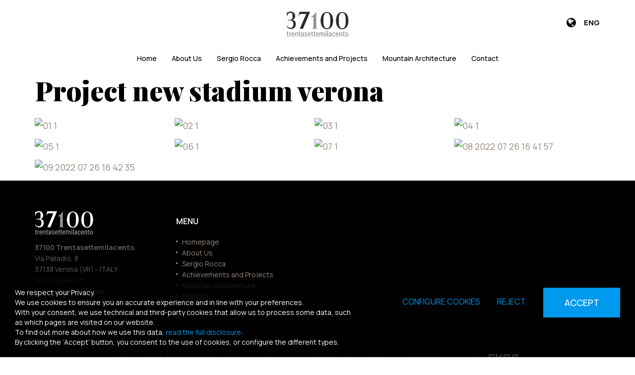

--- FILE ---
content_type: text/html; charset=UTF-8
request_url: https://www.37100.eu/en/project-new-stadium-verona
body_size: 7518
content:
	<!doctype html>
	<html>
	<head>
	<meta charset="utf-8">
			<title>Project new stadium verona | 37100 Trentasettemilacento</title>
		<meta name="description" content="" />
	<meta name="keywords" content="Ltpgtltpgt, New, Verona, Project, Stadium, Project new stadium verona" />
	<meta name="robots" content="index, follow" />
	<meta name="googlebot" content="index, follow" />
		<meta name="author" content="37100 Trentasettemilacento" />
	<meta name="generator" content="EKRA - WCS v.1.7.5" />
	<meta name="language" content="en" />

	
					<link rel="alternate" href="https://www.37100.eu/it/progetto-nuovo-stadio-verona" hreflang="it" />
<meta property="og:type" content="website" />
<meta property="og:title" content="Project new stadium verona" />
<meta property="og:description" content="" />
<meta property="og:url" content="https://www.37100.eu/en/project-new-stadium-verona" />
<meta property="og:image" content="https://www.37100.eu/upload/azienda/logo_light/thumb_logo-37100-sfondo-chiaro.png" />
<meta property="og:image:width" content="196" /> 
<meta property="og:image:height" content="80" />
<meta property="og:image:alt" content="37100 Trentasettemilacento" />

<meta name="twitter:card" content="summary">
<meta name="twitter:site" content="@" />
<meta name="twitter:creator" content="@">
<meta name="twitter:url" content="https://www.37100.eu/en/project-new-stadium-verona">
<meta name="twitter:image" content="https://www.37100.eu/upload/azienda/logo_light/thumb_logo-37100-sfondo-chiaro.png">
<meta name="twitter:title" content="Project new stadium verona">
<meta name="twitter:description" content="">

	<meta name="viewport" content="width=device-width,initial-scale=1.0,minimum-scale=1.0,maximum-scale=1.0" />
	<meta name="format-detection" content="telephone=no">
	<meta http-equiv="imagetoolbar" content="no">
	<meta name="SKYPE_TOOLBAR" content="SKYPE_TOOLBAR_PARSER_COMPATIBLE" />

	<link rel="shortcut icon" href="/upload/azienda/logo_light/favicon/favicon.ico" type="image/x-icon" />

	
	<link rel="apple-touch-icon" href="/upload/azienda/logo_light/favicon/apple-touch-icon.png?r=5651672" />
			<link rel="apple-touch-icon" sizes="57x57" href="/upload/azienda/logo_light/favicon/apple-touch-icon-57x57.png?r=48856062" />
			<link rel="apple-touch-icon" sizes="72x72" href="/upload/azienda/logo_light/favicon/apple-touch-icon-72x72.png?r=27890353" />
			<link rel="apple-touch-icon" sizes="76x76" href="/upload/azienda/logo_light/favicon/apple-touch-icon-76x76.png?r=46618536" />
			<link rel="apple-touch-icon" sizes="114x114" href="/upload/azienda/logo_light/favicon/apple-touch-icon-114x114.png?r=54304852" />
			<link rel="apple-touch-icon" sizes="120x120" href="/upload/azienda/logo_light/favicon/apple-touch-icon-120x120.png?r=48865893" />
			<link rel="apple-touch-icon" sizes="144x144" href="/upload/azienda/logo_light/favicon/apple-touch-icon-144x144.png?r=68820699" />
			<link rel="apple-touch-icon" sizes="152x152" href="/upload/azienda/logo_light/favicon/apple-touch-icon-152x152.png?r=6070414" />
			<link rel="apple-touch-icon" sizes="180x180" href="/upload/azienda/logo_light/favicon/apple-touch-icon-180x180.png?r=62540036" />

	<link rel="stylesheet" href="https://cdnjs.cloudflare.com/ajax/libs/animate.css/3.1.0/animate.min.css">
	<!--link rel="stylesheet" href="/css/animate.css"-->

	<!--link rel="stylesheet" href="https://maxcdn.bootstrapcdn.com/bootstrap/3.3.7/css/bootstrap.min.css" integrity="sha384-BVYiiSIFeK1dGmJRAkycuHAHRg32OmUcww7on3RYdg4Va+PmSTsz/K68vbdEjh4u" crossorigin="anonymous"-->
	<link rel="stylesheet" href="/css/bootstrap.min.css">

	
		<link rel="stylesheet" href="/css/style.css?1764028699">
		<link rel="stylesheet" href="/css/paragrafi.css?1764028699">

	<link rel="stylesheet" href="https://cdnjs.cloudflare.com/ajax/libs/fancybox/3.3.4/jquery.fancybox.min.css">
	<!--link rel="stylesheet" href="/css/jquery.fancybox.css"-->

	<!--link rel="stylesheet" href="/css/icomoon/styles.css"-->

		<!--link rel="stylesheet" href="/css/shuffle_cantieri.css?1764028699"-->

	<!--link rel="stylesheet" href="/css/chatbox.css?1764028699"-->

			<base href="https://www.37100.eu/">
	
	<link href="https://maxcdn.bootstrapcdn.com/font-awesome/4.7.0/css/font-awesome.min.css" rel="stylesheet" type="text/css" media="all" />

	
	
	<link rel="stylesheet" href="/css/wcs.css">

	<link rel="stylesheet" href="/css/cookies.css">

	<link rel="stylesheet" href="/css/area-riservata.css?1764028699">

	
	<link rel="stylesheet" href="/css/chatbot.css?1764028699">

	<link rel="stylesheet" href="/css/vanilla-calendar.css?1764028699">

	<link rel="stylesheet" href="/css/custom.css?1764028699">

	
	
			<script>
			window.dataLayer = window.dataLayer || [];
			function gtag(){dataLayer.push(arguments);}

			gtag("consent", "default", {
				"analytics_storage": "denied", 
				"ad_storage": "denied",
				wait_for_update: 1000
			});

			gtag("set", "ads_data_redaction", true);
			</script>
			
<!-- Google tag (gtag.js) -->
<script async src="https://www.googletagmanager.com/gtag/js?id=G-GM08WX9R2H"></script>
<script>
  window.dataLayer = window.dataLayer || [];
  function gtag(){dataLayer.push(arguments);}
  gtag('js', new Date());

  gtag('config', 'G-GM08WX9R2H', { client_storage: 'none', 'anonymize_ip': true });
</script>

			<script>
			function deleteCookie(name) {
				document.cookie = name + '=; Path=/; Domain=.37100.eu; Expires=Thu, 01 Jan 1970 00:00:01 GMT;';
			}
			
			function deleteAllCookies() {
				var cookies = document.cookie.split(";");
				for(var i=0; i < cookies.length; i++) {
					var equals = cookies[i].indexOf("=");
					var name = equals > -1 ? cookies[i].substr(0, equals) : cookies[i];
					
					deleteCookie(name);
				}
				
			}

			function consentGranted(ca, ct, caud, cap) {
				if (ca=="1") consensoCA="granted";
				else consensoCA="denied";

				if (ct=="1") consensoCT="granted";
				else consensoCT="denied";
				consensoCAUD="denied";
					consensoCAP="denied";
				if (ct=="1") consensoFB="grant";
				else consensoFB="revoke";

				gtag("consent", "update", {
					"analytics_storage: ": consensoCA,
					"ad_storage": consensoCT
					
				});
			
				if (ca=="0" || ct=="0" || caud=="0" || cap=="0") {
					deleteAllCookies();
				}
				
				location.reload();
			}
			</script>


	<script type="text/javascript" src="https://maps.googleapis.com/maps/api/js?sensor=false&amp;language=it&amp;libraries=places&amp;key=AIzaSyD7CIw9DEfP1QbN3s03b9lvGbSNM5ohbXw"></script>

	
	<script type="text/javascript" src="https://ajax.googleapis.com/ajax/libs/jquery/2.2.0/jquery.min.js"></script>

	<!-- tag per recaptcha enterprise -->
	<link rel="preconnect" href="https://www.google.com">
	<link rel="preconnect" href="https://www.gstatic.com" crossorigin>
</head>
	<body oncopy="">

		

		
	<div id="top">
		<div class="container ">
			<div class="row">
				<div class="col-md-12">
											<a href="/en/" class="top-logo" title="Homepage 37100 Trentasettemilacento"><img src="/upload/azienda/logo_light/thumb_logo-37100-sfondo-chiaro.png" alt="Homepage 37100 Trentasettemilacento"></a>
											<p class="top-logo-claim">
							
							
						</p>
											<ul class="top-elements">

															<li class="top-services">
									<ul>
										
													<li class="lang">
														<a href="javascript:void(0);" class="togglePopup lingue" title="language">

																															<i class="fa fa-globe"></i>
																														<span class="current-lang">
																ENG															</span>
														</a>

														
											<div id="lang" class="popup lingue">
												<div class="content-lang">
													<ul>
																	<li><a href="/it/progetto-nuovo-stadio-verona"  title="Italiano">ITALIANO</a></li>
																	<li><a href="/en/project-new-stadium-verona"  title="English">ENGLISH</a></li>
													</ul>
												</div>
											</div>
													</li>

																			</ul>
								</li>
													</ul>
					
					
					<div class="clear"></div>
				</div>
			</div>
		</div>
	</div>

		<div id="menu-container">
			
						<div class="container">
				<div class="row">
					
				
										
		
											<div class="col-md-12">
									
										
										<div id="menu-trigger"><span></span></div>
											
					<ul class="menu">
						
								<li><a href="/en/"  title="Home">Home</a>
								</li>
								<li><a href="/en/about-us"  title="About Us">About Us</a>
								</li>
								<li><a href="/en/sergio-rocca-designer"  title="Sergio Rocca">Sergio Rocca</a>
								</li>
								<li><a href="/en/achievements-and-projects"  title="Achievements and Projects">Achievements and Projects</a>
								</li>
								<li><a href="/en/mountain-architecture"  title="Mountain Architecture">Mountain Architecture</a>
								</li>
								<li><a href="/en/contacts"  title="Contact">Contact</a>
								</li>						
					</ul>
						
						
					</div>
					
								
						
				</div>
			</div>
						
		</div>
	
	<div class="empty-header" style="display:block;"></div><div class="container">
	<div class="row">
		<div class="col-md-12">
			<div class="blk-txt">
				<h1 class="titolo1">Project new stadium verona</h1>
								
							</div>
		</div>
	</div>
	
	</div>




			<div class="container" style="background-color:undefined;" >
				<div class="container" style="">
					<div class="row">
						<div class="col-md-12">
		<ul class="wcs-gallery col4">
								<li>
									<a href="/upload/sito_web/moodboard/283/01-1.jpg" title="01 1" data-fancybox="gallery231" data-caption="" class="">
										<i class="fa fa-search"></i>
										<div class="wcs-gallery-image-container">
											
	<picture>
		<source media="(max-width: 767px)" srcset="/upload/sito_web/moodboard/283/s_01-1.jpg">
		<source media="(max-width: 1199px)" srcset="/upload/sito_web/moodboard/283/t_01-1.jpg">
	<img loading="lazy" src="/upload/sito_web/moodboard/283/d_01-1.jpg" alt="01 1" title="01 1">
	</picture>
										</div>
									</a>
								</li>
								<li>
									<a href="/upload/sito_web/moodboard/284/02-1.jpg" title="02 1" data-fancybox="gallery231" data-caption="" class="">
										<i class="fa fa-search"></i>
										<div class="wcs-gallery-image-container">
											
	<picture>
		<source media="(max-width: 767px)" srcset="/upload/sito_web/moodboard/284/s_02-1.jpg">
		<source media="(max-width: 1199px)" srcset="/upload/sito_web/moodboard/284/t_02-1.jpg">
	<img loading="lazy" src="/upload/sito_web/moodboard/284/d_02-1.jpg" alt="02 1" title="02 1">
	</picture>
										</div>
									</a>
								</li>
								<li>
									<a href="/upload/sito_web/moodboard/285/03-1.jpg" title="03 1" data-fancybox="gallery231" data-caption="" class="">
										<i class="fa fa-search"></i>
										<div class="wcs-gallery-image-container">
											
	<picture>
		<source media="(max-width: 767px)" srcset="/upload/sito_web/moodboard/285/s_03-1.jpg">
		<source media="(max-width: 1199px)" srcset="/upload/sito_web/moodboard/285/t_03-1.jpg">
	<img loading="lazy" src="/upload/sito_web/moodboard/285/d_03-1.jpg" alt="03 1" title="03 1">
	</picture>
										</div>
									</a>
								</li>
								<li>
									<a href="/upload/sito_web/moodboard/286/04-1.jpg" title="04 1" data-fancybox="gallery231" data-caption="" class="">
										<i class="fa fa-search"></i>
										<div class="wcs-gallery-image-container">
											
	<picture>
		<source media="(max-width: 767px)" srcset="/upload/sito_web/moodboard/286/s_04-1.jpg">
		<source media="(max-width: 1199px)" srcset="/upload/sito_web/moodboard/286/t_04-1.jpg">
	<img loading="lazy" src="/upload/sito_web/moodboard/286/d_04-1.jpg" alt="04 1" title="04 1">
	</picture>
										</div>
									</a>
								</li>
								<li>
									<a href="/upload/sito_web/moodboard/287/05-1.jpg" title="05 1" data-fancybox="gallery231" data-caption="" class="">
										<i class="fa fa-search"></i>
										<div class="wcs-gallery-image-container">
											
	<picture>
		<source media="(max-width: 767px)" srcset="/upload/sito_web/moodboard/287/s_05-1.jpg">
		<source media="(max-width: 1199px)" srcset="/upload/sito_web/moodboard/287/t_05-1.jpg">
	<img loading="lazy" src="/upload/sito_web/moodboard/287/d_05-1.jpg" alt="05 1" title="05 1">
	</picture>
										</div>
									</a>
								</li>
								<li>
									<a href="/upload/sito_web/moodboard/288/06-1.jpg" title="06 1" data-fancybox="gallery231" data-caption="" class="">
										<i class="fa fa-search"></i>
										<div class="wcs-gallery-image-container">
											
	<picture>
		<source media="(max-width: 767px)" srcset="/upload/sito_web/moodboard/288/s_06-1.jpg">
		<source media="(max-width: 1199px)" srcset="/upload/sito_web/moodboard/288/t_06-1.jpg">
	<img loading="lazy" src="/upload/sito_web/moodboard/288/d_06-1.jpg" alt="06 1" title="06 1">
	</picture>
										</div>
									</a>
								</li>
								<li>
									<a href="/upload/sito_web/moodboard/289/07-1.jpg" title="07 1" data-fancybox="gallery231" data-caption="" class="">
										<i class="fa fa-search"></i>
										<div class="wcs-gallery-image-container">
											
	<picture>
		<source media="(max-width: 767px)" srcset="/upload/sito_web/moodboard/289/s_07-1.jpg">
		<source media="(max-width: 1199px)" srcset="/upload/sito_web/moodboard/289/t_07-1.jpg">
	<img loading="lazy" src="/upload/sito_web/moodboard/289/d_07-1.jpg" alt="07 1" title="07 1">
	</picture>
										</div>
									</a>
								</li>
								<li>
									<a href="/upload/sito_web/moodboard/290/08_2022-07-26_16-41-57.jpg" title="08 2022 07 26 16 41 57" data-fancybox="gallery231" data-caption="" class="">
										<i class="fa fa-search"></i>
										<div class="wcs-gallery-image-container">
											
	<picture>
		<source media="(max-width: 767px)" srcset="/upload/sito_web/moodboard/290/s_08_2022-07-26_16-41-57.jpg">
		<source media="(max-width: 1199px)" srcset="/upload/sito_web/moodboard/290/t_08_2022-07-26_16-41-57.jpg">
	<img loading="lazy" src="/upload/sito_web/moodboard/290/d_08_2022-07-26_16-41-57.jpg" alt="08 2022 07 26 16 41 57" title="08 2022 07 26 16 41 57">
	</picture>
										</div>
									</a>
								</li>
								<li>
									<a href="/upload/sito_web/moodboard/291/09_2022-07-26_16-42-35.jpg" title="09 2022 07 26 16 42 35" data-fancybox="gallery231" data-caption="" class="">
										<i class="fa fa-search"></i>
										<div class="wcs-gallery-image-container">
											
	<picture>
		<source media="(max-width: 767px)" srcset="/upload/sito_web/moodboard/291/s_09_2022-07-26_16-42-35.jpg">
		<source media="(max-width: 1199px)" srcset="/upload/sito_web/moodboard/291/t_09_2022-07-26_16-42-35.jpg">
	<img loading="lazy" src="/upload/sito_web/moodboard/291/d_09_2022-07-26_16-42-35.jpg" alt="09 2022 07 26 16 42 35" title="09 2022 07 26 16 42 35">
	</picture>
										</div>
									</a>
								</li>
			<div class="clear"></div>
		</ul></div>
					</div>
				</div>
			</div><div class="container-full">
		
		<div class="footer-container">
			<div class="container">
				<div class="row">
					<div class="col-xs-12 col-sm-6 col-md-3">
						<div class="container-logo-footer">
							<img src="/../upload/azienda/logo_dark/thumb_logo-37100-sfondo-scuro.png" class="logo-footer" alt="37100 Trentasettemilacento" title="37100 Trentasettemilacento"><br> <!--width="234" height="auto"-->
						</div>
						
						<p>
															
																	<strong>37100 Trentasettemilacento</strong><br>
																
								Via Palladio, 8<br>37138  Verona (VR) - ITALY								<br>
																M 333 2544271<br>																E-mail <a href="mailto:info@37100.eu">info@37100.eu</a><br>																
								VAT number / Fiscal Code: 03867170239<br>								
																																						
														
														
							<br><br>
						</p>
					</div>

					
						<div class="col-xs-12 col-sm-6 col-md-3">
							<span class="titolo-menu-footer">MENU</span>
							<ul class="menu-list">
										<li><a href="/en/"  title="Homepage">Homepage</a></li>
										<li><a href="/en/about-us"  title="About Us">About Us</a></li>
										<li><a href="/en/sergio-rocca-designer"  title="Sergio Rocca">Sergio Rocca</a></li>
										<li><a href="/en/achievements-and-projects"  title="Achievements and Projects">Achievements and Projects</a></li>
										<li><a href="/en/mountain-architecture"  title="Mountain Architecture">Mountain Architecture</a></li>
										<li><a href="/en/contacts"  title="Contact">Contact</a></li>
							</ul>
						</div>					
					<div class="clear mob"></div>
					
					
						<div class="col-xs-12 col-sm-6 col-md-3">
						</div>					

					<div class="col-xs-12 col-sm-6 col-md-3">
											</div>
				
				</div>
			</div>
		</div>
		
	<div class="copyright">
		
		<a href="javascript:void(0);" id="scroll-top" title="Scroll Top"><i class="fa fa-arrow-up"></i></a>
		
		<div class="container">
			<div class="row">
				<div class="col-md-12">
					<div class="blk-txt">
						<p>&copy; 2025 <strong>37100 Trentasettemilacento</strong> 
						
						<span class="desk-inline"> - </span> <span class="mob"><br></span>All rights reserved						
						<span class="desk-inline"> - </span> <span class="mob"><br></span><a href="javascript:void(0);" class="open-menu-sub" title="Sitemap">Sitemap</a> | <a href="/en/privacy-policy"  title="Privacy Policy">Privacy Policy</a> | <a href="/en/cookies-policy"  title="Cookies Policy">Cookies Policy</a>						
						
							<span class="desk-inline"> | </span> <span class="mob"><br></span> 
							<a rel="nofollow" href="http://www.ekra.it/" target="_blank" class="ekra" title="powered by Ekra S.r.l.">
							powered by
							<img src="/img/ekra.svg" class="svg-inject" /></a>	
						
												
						</p>
					</div>
				</div>
			</div>
		</div>
	</div>
</div>

	
<div id="full-filter"></div>

<div class="cookies-bar" style="">
	<div class="info-cookies-bar">
		<p>
	We respect your Privacy.<br/>
	We use cookies to ensure you an accurate experience and in line with your preferences.<br/>
	With your consent, we use technical and third-party cookies that allow us to process some data, such as which pages are visited on our website.<br/>
	To find out more about how we use this data, <a href="/en/cookies-policy" title="Cookies Policy">read the full disclosure</a>.<br/>
	By clicking the ‘Accept’ button, you consent to the use of cookies, or configure the different types.</p>
	</div>
	
	<div class="btns-cookies-bar">
		<a href="javascript:void(0);" class="btn-cookies-underline" id="open_modal_cookie" title="Configure cookies">Configure cookies</a>
		<a href="javascript:void(0);" class="btn-cookies-underline" id="cookies-denied" title="Reject">Reject</a>
	</div>
	<div class="btn-cookies-bar"><a href="javascript:void(0);" class="btn-cookies-accept" id="cookies-accept" title="Accept">Accept</a></div>
	<div class="clear"></div>
</div>
	

<div class="modal-cookies-container">
	<div class="modal-cookies-content">
		
		<div class="modal-cookies-header">
			<a href="javascript:void(0);" title="" class="close-modal-cookies" id="close-modal-cookie">x</a>
			<div class="title-modal-cookies-header">Privacy Preference Centre</div>
			<div class="clear"></div>
		</div>
		
		<ul class="cookies-tabs">
			<li class="tab">
				<input id="tab1" type="radio" name="tabs" checked="checked"/>
				<label for="tab1" >General information</label>
				<div class="content" id="tab-content1">
					<h3>General information</h3>
					<p>
	Whilst browsing, websites receive information through user cookies.<br/>
	The cookies used allow the website to function according to your expectations. In this way, you will be able to have an optimal and customised experience.<br/>
	On this screen, you can choose which cookies to allow, using the "active/inactive" cursor in each section.<br/>
	We inform you that blocking some cookies could have a negative impact on your experience on our website.<br/>
	For further information, please see the <a href="/en/cookies-policy" title="Cookies Policy">cookies policy</a> page.<br/>
	To reject all unnecessary cookies, please click <a href="javascript:void(0);" id="modal-cookies-denied" title="Reject all">here</a>.</p>
				</div>
			</li>
			<li class="tab">
				<input id="tab2" type="radio" name="tabs"/>
				<label for="tab2" >Functional browsing cookies</label>
				<div class="content" id="tab-content2">
					<div class="switch-container">
						<p><strong>Always active</strong></p>
					</div>
					<h3>Functional browsing cookies</h3>
					<p>
	These Cookies are strictly related to browsing within the Website and guarantee normal navigation within the latter.<br/>
	They allow you to keep track of preferences relating to the selection of the language or the size of the font used, but also to preserve the login to the reserved area.<br/>
	This category includes Google Analytics Cookies.</p>
				</div>
			</li>
			<li class="tab">
				<input id="tab3" type="radio" name="tabs"/>
				<label for="tab3" >Analysis cookies</label>
				<div class="content" id="tab-content3">
					<h3>Analysis cookies</h3>
					<p>
	These are Cookies used exclusively for statistical purposes, which collect information in aggregate and anonymous form to analyse visits and the browsing path on the Website by users.<br/>
	They allow you to monitor the use of the website, generate reports and therefore optimise the website's performance.<br/>
	This category includes Google Analytics Cookies.</p>
					<div class="switch">
						<div class="switch-container">
							<input id="ca" type="checkbox" class="switch" >
						</div>
					</div>
				</div>
			</li>
			<!--li class="tab">
				<input id="tab4" type="radio" name="tabs"/>
				<label for="tab4">Cookie funzionali</label>
				<div class="content" id="tab-content4">
					<h3>Cookie funzionali</h3>
					<p>La nostra società utilizza inoltre cookie funzionali per registrare informazioni sulle scelte dell’utente e per consentire una personalizzazione del Sito; ad esempio, per ricordare la lingua utilizzata, l’area geografica prescelta. Questi cookie possono essere installati dalla nostra società o da Terze parti. In caso di disabilitazione di questi cookie, la qualità e l’esperienza di navigazione potrebbe non essere soddisfacente.</p>
					<div class="switch">
						<div class="switch-container">
							<input id="s4" type="checkbox" class="switch">
						</div>
					</div>
				</div>
			</li-->
			<li class="tab">
				<input id="tab5" type="radio" name="tabs"/>
				<label for="tab5" >Targeting and advertising cookies</label>
				<div class="content" id="tab-content5">
					<h3>Targeting and advertising cookies</h3>
					<p>
		In this case, these are Cookies aimed at customising promotional messages and advertising based on user preferences.<br/>
		These cookies also make it possible to measure the performance of the ads themselves, as well as verify the various interactions of users with the aforementioned.<br/>
		They are managed by third parties to improve the experience on the web and on our site and to provide customised services.<br/></p>
					<div class="switch">
						<div class="switch-container">
							<input id="ct" type="checkbox" class="switch" >
						</div>
					</div>
				</div>
			</li>
			<!--li class="tab">
				<input id="tab6" type="radio" name="tabs"/>
				<label for="tab6">Cookie dei social media</label>
				<div class="content" id="tab-content6">
					<h3>Cookie dei social media</h3>
					<p>Questi cookie sono installati da social media per consentire la condivisione dei contenuti del presente Sito. Essi sono in grado di monitorare la navigazione compiuta anche in altri siti e creano un profilo dell’utente sulla base dei suoi interessi. Ciò potrebbe avere un impatto sul contenuto e messaggi visualizzati sugli altri siti visitati. Se non si accettano questi cookie, non sarà possibile utilizzare o visualizzare questi strumenti di condivisione. Anche in questo caso, per l’installazione e l’uso di tali cookie occorre il consenso dell’utente.</p>
					<div class="switch">
						<div class="switch-container">
							<input id="s6" type="checkbox" class="switch">
						</div>
					</div>
				</div>
			</li-->
			<!--li class="tab">
				<input id="tab7" type="radio" name="tabs"/>
				<label for="tab7">Ulteriori informazioni</label>
				<div class="content" id="tab-content7">
					<h3>Ulteriori informazioni</h3>
					<p>Per maggiori informazioni consulta la pagna <a href="en/cookies-policy" title="Cookies Policy">cookies policy</a></p>
				</div>
			</li-->
			<!--2251-->
					</ul>
		
		<div class="modal-cookies-footer">
			<ul class="btn-modal-cookies-footer">
				<li><a href="javascript:void(0);" id="modal-cookies-save" title="Save your preferences">Save your preferences</a></li>
				<li><a href="javascript:void(0);" id="modal-cookies-accept" title="Accept all">Accept all</a></li>
			</ul>
		</div>
	</div>
</div>

<div class="modale-container" style="display: none;">
		<a href="javascript:void(0);" onclick="chiudiModaleAttach();" class="modale-chiudi" title="Close"><i class="fa fa-times"></i></a>
		<div class="modale-content" style="display: block;">
		
	</div>
</div>

<!--script type="text/javascript" src="https://ajax.googleapis.com/ajax/libs/jquery/2.2.0/jquery.min.js"></script-->
<script type="text/javascript" src="/js/jquery-ui-1.10.4.custom.min.js"></script>

<script type="text/javascript" src="https://cdnjs.cloudflare.com/ajax/libs/wow/1.1.2/wow.min.js"></script>
<!--script type="text/javascript" src="/js/wow.min.js"></script-->

<script type="text/javascript" src="https://cdnjs.cloudflare.com/ajax/libs/fancybox/3.3.4/jquery.fancybox.min.js"></script>
<!--script type="text/javascript" src="/js/jquery.fancybox.min.js"></script-->

<script type="text/javascript" src="//cdn.jsdelivr.net/npm/slick-carousel@1.8.1/slick/slick.min.js"></script>
<!--script type="text/javascript" src="/js/slick.min.js"></script-->

<script type="text/javascript" src="//cdn.jsdelivr.net/npm/jquery.stellar@0.6.2/jquery.stellar.min.js"></script>
<!--script type="text/javascript" src="/js/stellar.min.js"></script-->

<script type="text/javascript" src="https://cdnjs.cloudflare.com/ajax/libs/noUiSlider/11.1.0/nouislider.min.js"></script>
<!--script type="text/javascript" src="/js/nouislider.min.js"></script-->

<script type="text/javascript">
	var idLinguaSito = 2;
		var idStepAttuale = '#container_acq_no_reg';
			$(document).on('click',function(event){
		   if(!($(event.target).is('.popup *'))){
			 $('.popup').slideUp('fast');
		   }
		});
	

	
</script>

<script type="text/javascript" src="/admin/assets/js/md5.js"></script>

<script type="text/javascript" src="https://cdn.jsdelivr.net/npm/sweetalert2@7.33.1/dist/sweetalert2.all.min.js"></script>

<script type="text/javascript" src="/admin/assets/js//plugins/loaders/blockui.min.js"></script>

<script type="text/javascript" src="/js/default.js?1764028699"></script>
<script type="text/javascript" src="/js/ecommerce.js?1764028699"></script>
<script type="text/javascript" src="/js/dynamics.js?1764028699"></script>

<script type="text/javascript" src="/js/jquery.svginject.js"></script>
<script type="text/javascript" src="/js/site_svg.js"></script>

<script type="text/javascript" src="/js/jquery.shuffle.min.js"></script>
<script type="text/javascript" src="/js/shuffle.js?1764028699"></script>

<script src="https://www.youtube-nocookie.com/iframe_api"></script>

<script type="text/javascript" src="/js/youtube-slick.js?1764028699"></script>

<!--script type="text/javascript" src="/js/tracking_page.js?1764028699"></script-->

<!--script type="text/javascript" src="/js/chatbotjs.php?1764028699"></script-->



<script type='text/javascript'>
$(document).ready(function(){
	$('.slideshow-img-thumbs').slick({
		slidesToShow: 1,
		slidesToScroll: 1,
		asNavFor: '.slideshow-img',
		dots: false,
		focusOnSelect: true
	});

});
</script>	
<script type="application/ld+json">
{
	"@context": "http://schema.org",
	"@type": "WebPage",
	"name": "Project new stadium verona",
	"description": "",
	"publisher": {
		"@type": "ProfilePage",
		"name": "37100 Trentasettemilacento"
	}
}
</script>
<script>
$(document).ready(function() {
	//accetta tutto dalla velina
	$(".btn-cookies-accept").click(function() {
		var ca="1";
		var ct="1";
		//2251
		var caud = "1";
		var cap = "1";
		
		$.ajax({
			method: "POST",
			url: "/controller.php",
			data: "action=accettaCookiesInfoNew&ca="+ca+"&ct="+ct+"&idLinguaSito=2",
			success: function(result){
				$(".cookies-bar").hide();
				
				consentGranted(ca, ct, caud, cap);
			},
			error: function(request, status, error){
			}
		});	
	});
	
	//rifiuta tutto dalla velina
	$("#cookies-denied").click(function() {
		var ca="0";
		var ct="0";
		//2251
		var caud = "0";
		var cap = "0";
		
		$.ajax({
			method: "POST",
			url: "/controller.php",
			data: "action=accettaCookiesInfoNew&ca="+ca+"&ct="+ct+"&idLinguaSito=2",
			success: function(result){
				$(".cookies-bar").hide();
				
				consentGranted(ca, ct, caud, cap);
			},
			error: function(request, status, error){
			}
		});	
	});
	
	//apre la modale con il dettaglio dei cookies
	$("#open_modal_cookie").on("click", function(){
		$("#full-filter").show();
		$(".modal-cookies-container").show();
	});
	
	//chiude la modale con il dettagli odei cookies
	$("#close-modal-cookie").on("click", function(){
		$("#full-filter").hide();
		$(".modal-cookies-container").hide();
	});
	
	//accetta tutto dalla modale
	$("#modal-cookies-accept").on("click", function(){
		var ca="1";
		var ct="1";
		//2251
		var caud = "1";
		var cap = "1";
		
		$("#ca").prop("checked", true);
		$("#ct").prop("checked", true);
		$("#caud").prop("checked", true);
		$("#cap").prop("checked", true);
		
		$.ajax({
			method: "POST",
			url: "/controller.php",
			data: "action=accettaCookiesInfoNew&ca="+ca+"&ct="+ct+"&idLinguaSito=2",
			success: function(result){
				$(".cookies-bar").hide();
				$("#full-filter").hide();
				$(".modal-cookies-container").hide();
				
				consentGranted(ca, ct, caud, cap);
			},
			error: function(request, status, error){
			}
		});	
	});
	
	//rifiuta tutto dalla modale
	$("#modal-cookies-denied").on("click", function(){
		var ca="0";
		var ct="0";
		//2251
		var caud = "0";
		var cap = "0";
		
		$("#ca").prop("checked", false);
		$("#ct").prop("checked", false);
		$("#caud").prop("checked", false);
		$("#cap").prop("checked", false);

		$.ajax({
			method: "POST",
			url: "/controller.php",
			data: "action=accettaCookiesInfoNew&ca="+ca+"&ct="+ct+"&idLinguaSito=2",
			success: function(result){
				$(".cookies-bar").hide();
				$("#full-filter").hide();
				$(".modal-cookies-container").hide();

				consentGranted(ca, ct, caud, cap);
			},
			error: function(request, status, error){
			}
		});	
	});
	
	//salva le preferenze con il dettaglio dei cookies dalla modale
	$("#modal-cookies-save").on("click", function(){
		var ca="0";
		var ct="0";
		//2251
		var caud = "0";
		var cap = "0";
		
		if ($("#ca").is(":checked")) ca="1";
		if ($("#ct").is(":checked")) ct="1";
		//2251 - luigi pettinati dice che se accetto il targeting, automaticamente accetto anche questi 2 nuovi valori
		//if ($("#caud").is(":checked")) caud="1";
		//if ($("#cap").is(":checked")) cap="1";
		caud = ct;
		cap = ct;
		
		$.ajax({
			method: "POST",
			url: "/controller.php",
			data: "action=accettaCookiesInfoNew&ca="+ca+"&ct="+ct+"&idLinguaSito=2",
			success: function(result){
				$(".cookies-bar").hide();
				$("#full-filter").hide();
				$(".modal-cookies-container").hide();
				
				consentGranted(ca, ct, caud, cap);
			},
			error: function(request, status, error){
			}
		});	
	});
	
});
</script>

		
	</body>

	</html>


--- FILE ---
content_type: text/css
request_url: https://www.37100.eu/css/paragrafi.css?1764028699
body_size: 466
content:
.vlvFjJtQ .blk-txt>div{padding-top:0 !important}.BqhZWFMt .titoloparagrafo{text-align:center !important;padding-bottom:35px !important}.BqhZWFMt .sottotitoloparagrafo{text-align:center !important;font:50px  Allison !important}.BqhZWFMt .blk-txt>div,.mkwljvFY .titoloparagrafo,.mkwljvFY .blk-txt>div{text-align:center !important}.egwJDHLX .sottotitoloparagrafo{text-align:center !important;font:50px /46px  Allison !important}.egwJDHLX .blk-txt>div,.gVgZdTkE .blk-txt>div,.LFJugAFc .blk-txt>div{text-align:center !important;font:64px /68px  Allison !important}.RLSKqFvq .blk-img img,.krQzjxIj .blk-img img,.ZmVTutyu .blk-img img,.iBtuzOhe .blk-img img,.oWiVunVU .blk-img img,.cPRestpX .blk-img img,.GBrdPMwr .blk-img img,.RhiuLtgb .blk-img img,.bKxSagIv .blk-img img,.GjAqVptM .blk-img img,.lVyuyNJE .blk-img img,.oaSLxMwT .blk-img img{padding-bottom:15px !important}.mkwljvFY .sottotitoloparagrafo{text-align:center !important;font:50px /54px  Allison !important}.kiLIYbuo .blk-txt>div{text-align:center !important;font:66px /68px  Allison !important}.LlygLYnB .blk-cta .container-cta .blk-btn a.btn-cta{color:#fff !important;background-color:#97897d !important}.LlygLYnB .blk-cta .container-cta .blk-btn a.btn-cta:hover{background-color:#030303 !important;color:#fff !important}.VKNxCRqw .blk-cta .container-cta .blk-btn a.btn-cta,.wStpBPJM .blk-cta .container-cta .blk-btn a.btn-cta{background-color:#909292 !important}.VKNxCRqw .blk-cta .container-cta .blk-btn a.btn-cta:hover,.wStpBPJM .blk-cta .container-cta .blk-btn a.btn-cta:hover{color:#fff !important;background-color:#000 !important}@media screen and (max-width:767px){}

--- FILE ---
content_type: text/css
request_url: https://www.37100.eu/css/custom.css?1764028699
body_size: 1985
content:
@import url('https://fonts.googleapis.com/css2?family=Allison&display=swap');

/* body */
body { /*overflow-x: hidden;*/ }

/* container */
.container-full { max-width: 100% !important; }

/* scroll top */
#scroll-top { border-radius: 0 !important; bottom: 86px !important; }

/* logo header */
.top-logo { position: absolute; top: 13px; left: 50%; display: inline-block; width: 125px !important; height: 51px !important; background: url('../img/logo-37100-ok.svg') 0 0 no-repeat !important; background-size: 100% 100% !important; -webkit-transform: translateX(-50%); transform: translateX(-50%); }
.top-logo img { display: none !important; }

@media (max-width: 1199px){
    .top-logo { top: 0; width: 100px !important; height: 41px !important; background-size: 100% 100% !important; }
}

#top .content-lang ul li a:link, #top .content-lang ul li a:visited { color: #000; }
#top .content-lang ul li a:hover { color: #97897d; }

/* menu */
#menu-container { top: 83px !important; }
#top .top-elements { margin-top: 17px; }
.scrollon #top .top-elements { margin-top: 17px; }

@media screen and (max-width: 1199px){
    #menu-trigger { display: inline-block; margin-left: calc(50% - 6px); }
    #menu-container { top: 66px !important; }
    #top .top-elements { margin-top: 0; }

    #top, #menu-container { position: fixed !important; }
}

/* slideshow hp */
/*.tpl-1-header .slideshow .item { position: relative; width: 100%; overflow: hidden; }
.tpl-1-header .slideshow .item:after { content: ""; display: block; padding-bottom: 56.25%; }
.tpl-1-header .slideshow picture { position: absolute; width: 100%; height: auto; transform-origin: center center; animation: zoominout 60s infinite; }*/

/*.slideshow .item.slick-active picture { animation: zoominout 30s infinite; }*/
/*@keyframes zoominout {
    0% { transform: scale(1,1); }
    50% { transform: scale(1.2,1.2); }
    100% { transform: scale(1,1); }
}
@keyframes zoominout-mob {
    0% { transform: scale(1.3,1.3); }
    50% { transform: scale(1.5,1.5); }
    100% { transform: scale(1.3,1.3); }
}*/
.slideshow .item .caption.center-caption { padding: 0 58px !important; }

.tpl-1-header .slideshow .item .caption h3 { position: relative; display: block; margin-bottom: 30px; }
.tpl-1-header .slideshow .item .caption h3:after { position: absolute; left: 50%; bottom: 0; content: ''; display: block; width: 100px; height: 1px; margin-left: -50px; background-color: #fff; }
.tpl-1-header .slideshow .item .caption h3, .tpl-1-header .slideshow .item .caption h3 p { font-weight: 900; letter-spacing: -.02em; }
.tpl-1-header .slideshow .item .caption h3 p { /*letter-spacing: -2px;*/ }

@media (min-width: 1200px) {
    .tpl-1-header .slideshow .item .caption { width: 60%; margin: 0 auto; }
}
@media (max-width: 1199px) {
    .empty-header { padding-top: 118px !important; }
    .tpl-1-header, .tpl-2-header { padding-top: 118px !important; }
}
@media (max-width:576px) {
    /*.tpl-1-header .slideshow, .tpl-1-header .slideshow .item { height: 600px; }*/
    .NKaEmIPy.titoloparagrafo { font-size: 33px !important; line-height:; 36px !important; }
    /*.tpl-1-header .slideshow picture { animation: zoominout-mob 60s infinite; }*/
    .BqhZWFMt .titolo2.sottotitoloparagrafo { line-height: 47px !important; }
    h1.titolo1 { text-align: center !important; }
    h4.titolo4.sottotitoloparagrafo { text-align: center !important; }
}

/* paragrafo hp */
.right-main-title [class*="col-"], .right-main-text [class*="col-"] { padding: 0 !important; }
a.btn-hp:link, a.btn-hp:visited { display: inline-block; font-size: 14px; line-height: 18px; color: #000; }
a.btn-hp:hover { color: #fff; }

/* cit parallax hp */
.cit-parallax-hp:before { position: absolute; left: 0; top: 0; width: 100%; height: 100px; content: ''; background: -moz-linear-gradient(top, rgba(12,26,30,1) 0%, rgba(12,26,30,0) 100%); background: -webkit-linear-gradient(top, rgba(12,26,30,1) 0%,rgba(12,26,30,0) 100%); background: linear-gradient(to bottom, rgba(12,26,30,1) 0%,rgba(12,26,30,0) 100%); ); }
/*.cit-parallax-hp:after { position: absolute; left: 0; bottom: 0; width: 100%; height: 100px; content: ''; background: -moz-linear-gradient(top, rgba(12,26,30,0) 0%, rgba(12,26,30,1) 100%); background: -webkit-linear-gradient(top, rgba(12,26,30,0) 0%,rgba(12,26,30,1) 100%); background: linear-gradient(to bottom, rgba(12,26,30,0) 0%,rgba(12,26,30,1) 100%); }*/

/* breadcrumbs */
.container-full .breadcrumbs .row { margin-right: -15px !important; margin-left: -15px !important; }

/* mappa */
.infowindow a:link, .infowindow a:visited { color: #97897d; }
.infowindow a:hover { color: #0c1a1e !important; }

/* gallery */
.wcs-gallery { border-top: #fff 12px solid; border-left: #fff 12px solid; box-sizing: border-box; }
.wcs-gallery li a:before, .wcs-gallery li a:after { display: none !important; }
.wcs-gallery li a { border-right: #fff 12px solid; border-bottom: #fff 12px solid; box-sizing: border-box; }
.wcs-gallery li a .wcs-gallery-image-container picture img { /*-webkit-filter: grayscale(100%); filter: grayscale(100%); opacity: .5;*/ -webkit-transition: all .3s ease-in-out; transition: all .3s ease-in-out; }
.wcs-gallery li a:hover .wcs-gallery-image-container picture img { /*-webkit-filter: grayscale(0%); filter: grayscale(0%); opacity: 1;*/ }

.wcs-gallery li a i, .wcs-gallery li a:before, .wcs-gallery li a:after { background-color: transparent; }

.container > .container > .row > .col-md-12 > .wcs-gallery { margin: 0 -12px; }

/* no padding */
.no-padding [class^='col-'] { padding: 0 !important; }

/* highlights-staff */
.highlights-staff .highlights-content .txt-container p span { display: none; }
.highlights-staff .highlights-content .txt-container p span.titolo5 { display: block !important; }
.highlights-staff .highlights-content .txt-container .mask-txt, .highlights-staff .highlights-content .blk-btn { display: none !important; }

@media screen and (max-width: 1199px) {
    a.close-menu:link, a.close-menu:visited { line-height: 30px !important; background-color: rgb(12, 26, 30) !important; }
    a.close-menu i { font-size: 14px !important; color: #fff !important; }
}
/* titolo hp */
.right-main-title .blk-txt .titoloparagrafo { color: #0c1a1e !important; background-color: #97897d !important; text-align: left !important; font-family: 'Newsreader'; font-size: 60px; font-weight: 100; line-height: 66px; padding: 40px 40px 20px !important; }
.right-main-title .blk-txt p { text-align: right; background-color: #97897d !important; color: #0c1a1e !important; padding-left: 40px !important; padding-right: 40px !important; padding-bottom: 40px !important; }
    
@media (max-width: 576px){
    .right-main-title .blk-txt .titoloparagrafo { font-size: 30px; line-height: 33px; }
}

/* componente attachment */
.blk-attachment a:link, .blk-attachment a:visited { padding-right: 40px; padding-left: 40px; }
.blk-attachment a .symbol { display: block; text-align: center; float: none; position: absolute; left: 0; top: 50%; }
.blk-attachment a .symbol { width: 40px; height: 16px; -webkit-transform: translateY(-50%); -moz-transform: translateY(-50%); transform: translateY(-50%); }
.blk-attachment a .slide-icon { position: absolute; display: block; left: 0; top: -44px; text-align: center; opacity: 0; }
.blk-attachment a .slide-icon { width: 40px !important; height: 16px; color: #ffffff; }

/* elenco progetti */
.highlights.caption-highlights { margin: 0; border-left: #fff 12px solid; box-sizing: border-box; }
.highlights.caption-highlights li { padding: 0; }
.highlights.caption-highlights li .highlights-content { padding: 0; border-right: #fff 12px solid; border-bottom: #fff 12px solid; box-sizing: border-box; }

.highlights.caption-highlights li .highlights-content > a { display: block; }

.highlights.caption-highlights li .highlights-content .titolo { left: 0; right: 0; background-color: rgba(0,0,0,.3); }
.highlights.caption-highlights li .highlights-content a .txt-container { display: none !important; }

/* blocco immagine - image not found */
.col-md-3 .blk-img.img-not-found { height: auto; margin-bottom: 15px; }

/* highlights progetti */
.highlights.caption-highlights li .highlights-content .titolo { font-weight: 600 !important; }









--- FILE ---
content_type: image/svg+xml
request_url: https://www.37100.eu/img/logo-37100-ok.svg
body_size: 3415
content:
<?xml version="1.0" encoding="utf-8"?>
<!-- Generator: Adobe Illustrator 21.0.2, SVG Export Plug-In . SVG Version: 6.00 Build 0)  -->
<svg version="1.1" id="Livello_1" xmlns="http://www.w3.org/2000/svg" xmlns:xlink="http://www.w3.org/1999/xlink" x="0px" y="0px"
	 viewBox="0 0 513.4 207.4" style="enable-background:new 0 0 513.4 207.4;" xml:space="preserve">
<style type="text/css">
	.st0{fill:#2A2D2D;}
	.st1{fill:#909292;}
</style>
<g transform="matrix( 1, 0, 0, 1, 0,0) ">
	<g>
		<g id="Layer0_0_FILL">
			<path class="st0" d="M108.1,1.9L98,48.3c5.3-18.1,12.2-27.6,20.6-28.3h44.2l-52.9,123.2h26.4L195.2,1.9H108.1 M8.5,10.6
				C5.8,9.1,3.6,6.2,2,1.9l1.9,41.4c4-20.3,13.5-31.4,28.4-33.2c12.8-0.4,18.6,9.2,17.3,29c1.8,19.5-4.6,29.6-19.2,30.3H10.6v4.7
				h20.2c18,1.2,26.8,11.6,26.2,31.4c-1.4,19.8-9.3,29.8-23.7,29.9c-14-1.3-23.6-7.3-28.8-17.8L0,120.4c9.8,17,23.5,25,41.2,24
				c22.7-2.1,34.7-15.6,35.9-40.6c-0.2-21.4-10-32.3-29.3-32.6c16-5.7,24.1-17.1,24.4-34.3c-2-21.9-14.1-34.3-36.4-37
				C24.4-0.4,15.3,3.1,8.5,10.6 M368.9,19.6c-2.6-2.8-5.4-5.2-8.6-7.3C352.2,6.8,343.4,4,334.1,4c-9.2,0-17.9,2.8-26.2,8.3
				c-8.2,5.5-14.3,13.4-18.3,23.7c-3.6,9.1-5.8,18.8-6.8,29.1c-0.4,3.9-0.5,7.9-0.5,11.9c0,3.6,0.2,7.1,0.5,10.7
				c0.8,7.3,2.3,14.4,4.6,21.3c2.6,7.6,5.6,13.7,9.1,18.3c4.8,6.2,10.4,11,16.7,14.4c0.2,0.1,0.5,0.3,0.7,0.4
				c6,3.2,12.8,4.8,20.3,4.8c6.8,0,13.1-1.4,18.8-4.1c0.4-0.2,0.9-0.4,1.4-0.6c5.2-2.7,9.9-6.2,14.2-10.5c0.2-0.2,0.3-0.3,0.4-0.4
				c4.3-4.6,7.7-10.4,10.3-17.5c4.6-11.9,6.9-24.6,6.9-38.3c0-15-2.6-28.8-7.9-41.4C375.8,28.5,372.8,23.7,368.9,19.6 M334.9,11
				c16.6,0.1,25.8,15.3,27.5,45.6c0,5.3,0,11.5,0,18.6l-0.4,24c-2.5,26.7-11.6,40-27.1,40.1c-16.7,0.8-26.4-14.1-29.1-44.7V55.7
				C308.5,25.1,318.2,10.2,334.9,11 M496.2,19.6c-2.6-2.8-5.4-5.2-8.6-7.3C479.5,6.8,470.8,4,461.4,4c-9.2,0-18,2.8-26.2,8.3
				c-8.2,5.5-14.3,13.4-18.4,23.7c-3.5,9.1-5.8,18.8-6.8,29.1c-0.4,3.9-0.5,7.9-0.5,11.9c0,3.6,0.2,7.1,0.5,10.7
				c0.8,7.3,2.3,14.4,4.5,21.3c2.6,7.6,5.6,13.7,9.1,18.3c4.9,6.2,10.4,11,16.6,14.4c0.2,0.1,0.5,0.3,0.8,0.4
				c6,3.2,12.8,4.8,20.3,4.8c6.8,0,13.1-1.4,18.9-4.1c0.4-0.2,0.9-0.4,1.3-0.6c5.2-2.7,9.9-6.2,14.3-10.5c0.2-0.2,0.3-0.3,0.4-0.4
				c4.3-4.6,7.7-10.4,10.3-17.5c4.6-11.9,6.9-24.6,6.9-38.3c0-15-2.6-28.8-8-41.4C503.2,28.5,500.1,23.7,496.2,19.6 M433.1,55.7
				c2.7-30.6,12.4-45.5,29.1-44.7c16.6,0.1,25.8,15.3,27.5,45.6c0.1,5.3,0.1,11.5,0.1,18.6l-0.4,24c-2.5,26.7-11.6,40-27.2,40.1
				c-16.7,0.8-26.4-14.1-29.1-44.7V55.7z"/>
			<path class="st1" d="M199.8,46.6h22.7v86.3c-0.2,4.5-5.6,7.9-16.3,10.1h55.5c-10.5-2.2-15.6-5.5-15.3-9.7V0.8
				C237,19.9,221.5,35.1,199.8,46.6z"/>
		</g>
	</g>
</g>
<g>
	<path class="st1" d="M11.2,165v8.3h5.2v4.5h-5.2v19.9c0,1.7,0.3,3,0.8,3.7c0.5,0.7,1.2,1.1,2.1,1.1c0.4,0,0.7,0,1-0.1
		c0.3-0.1,0.7-0.2,1.1-0.3l0.6,4.3c-0.6,0.3-1.3,0.5-2,0.7c-0.7,0.2-1.5,0.3-2.3,0.3c-2.4,0-4.3-0.8-5.6-2.3c-1.3-1.6-2-4-2-7.4
		v-19.9H0.5v-4.5h4.4V165H11.2z"/>
	<path class="st1" d="M36.5,178.5l-2.7-0.2c-1.3,0-2.4,0.4-3.3,1.2c-0.9,0.8-1.6,1.9-2,3.4v23.8h-6.3v-33.5h5.8l0.4,4.9
		c0.7-1.8,1.7-3.1,2.8-4.1c1.2-1,2.5-1.5,4-1.5c0.4,0,0.8,0,1.1,0.1c0.3,0.1,0.6,0.2,0.9,0.3L36.5,178.5z"/>
	<path class="st1" d="M53.1,207.4c-4.2,0-7.4-1.5-9.8-4.6c-2.4-3.1-3.5-7-3.5-11.9v-1.5c0-4.9,1.2-8.9,3.5-12.1
		c2.4-3.1,5.4-4.7,9.2-4.7c3.8,0,6.7,1.4,8.7,4.1c2,2.7,3,6.3,3,10.9v3.5H46.1c0,3.4,0.6,6.2,1.8,8.3c1.2,2.1,3.1,3.2,5.6,3.2
		c1.8,0,3.3-0.3,4.6-0.8c1.3-0.5,2.5-1.3,3.6-2.4l2,3.9c-1.1,1.2-2.6,2.1-4.4,2.9C57.5,207,55.4,207.4,53.1,207.4z M52.5,177.5
		c-1.8,0-3.3,0.8-4.3,2.5s-1.7,3.9-2,6.7H58V186c0-2.5-0.4-4.6-1.3-6.1C55.8,178.3,54.4,177.5,52.5,177.5z"/>
	<path class="st1" d="M75.6,173.3l0.4,5c0.9-1.8,2.1-3.1,3.6-4.1c1.4-1,3.1-1.5,4.9-1.5c3,0,5.3,1.1,6.9,3.3
		c1.7,2.2,2.5,5.6,2.5,10.2v20.6h-6.3v-20.6c0-3.2-0.4-5.4-1.3-6.7c-0.9-1.3-2.2-1.9-4-1.9c-1.4,0-2.7,0.4-3.7,1.1
		c-1,0.8-1.9,1.8-2.5,3.1v25h-6.3v-33.5H75.6z"/>
	<path class="st1" d="M109.1,165v8.3h5.2v4.5h-5.2v19.9c0,1.7,0.3,3,0.8,3.7c0.5,0.7,1.2,1.1,2.1,1.1c0.4,0,0.7,0,1-0.1
		c0.3-0.1,0.7-0.2,1.1-0.3l0.6,4.3c-0.6,0.3-1.3,0.5-2,0.7c-0.7,0.2-1.5,0.3-2.3,0.3c-2.4,0-4.3-0.8-5.6-2.3c-1.3-1.6-2-4-2-7.4
		v-19.9h-4.4v-4.5h4.4V165H109.1z"/>
	<path class="st1" d="M137.4,206.8c-0.3-1-0.5-1.9-0.6-2.7c-0.2-0.8-0.3-1.6-0.3-2.4c-0.9,1.7-2.1,3-3.5,4.1c-1.5,1.1-3.1,1.6-5,1.6
		c-3,0-5.3-0.9-6.9-2.7c-1.6-1.8-2.4-4.2-2.4-7.3c0-3.2,1.1-5.6,3.3-7.5c2.2-1.8,5.3-2.7,9.3-2.7h5.1v-3.4c0-2-0.5-3.6-1.4-4.8
		c-0.9-1.1-2.2-1.7-3.9-1.7c-1.5,0-2.7,0.5-3.6,1.5c-0.9,1-1.3,2.3-1.3,3.8l-6,0l-0.1-0.2c-0.1-2.6,0.9-4.9,3-6.9c2.1-2,4.9-3,8.4-3
		c3.3,0,6,1,8.1,2.9c2.1,1.9,3.1,4.7,3.1,8.3v15.5c0,1.3,0.1,2.5,0.2,3.7c0.2,1.2,0.4,2.4,0.8,3.6H137.4z M129.3,202.6
		c1.7,0,3.2-0.5,4.5-1.6c1.3-1.1,2.2-2.3,2.6-3.9v-5.9h-5.2c-1.9,0-3.5,0.6-4.5,1.8c-1.1,1.2-1.6,2.7-1.6,4.4c0,1.5,0.4,2.8,1.1,3.7
		C126.9,202.1,128,202.6,129.3,202.6z"/>
	<path class="st1" d="M165.8,198.3c0-1.3-0.4-2.4-1.3-3.3c-0.9-0.9-2.5-1.9-5-3c-3.4-1.3-6-2.7-7.7-4.2c-1.7-1.5-2.6-3.5-2.6-5.9
		c0-2.6,1-4.8,3.1-6.6c2.1-1.8,4.8-2.7,8.1-2.7c3.4,0,6.2,1,8.3,3c2.1,2,3.1,4.4,3,7.2l-0.1,0.2h-6.1c0-1.6-0.5-3-1.4-4.1
		c-0.9-1.1-2.2-1.7-3.8-1.7s-2.9,0.4-3.8,1.3c-0.9,0.9-1.3,1.9-1.3,3.1c0,1.3,0.4,2.3,1.2,3c0.8,0.7,2.4,1.7,5,2.8
		c3.5,1.2,6.1,2.7,7.9,4.3c1.8,1.6,2.6,3.7,2.6,6.1c0,2.8-1.1,5-3.2,6.8c-2.1,1.7-4.9,2.6-8.4,2.6c-3.8,0-6.7-1-8.9-3.1
		c-2.2-2.1-3.2-4.5-3.1-7.3l0.1-0.2h5.8c0.1,2.2,0.7,3.7,1.8,4.7c1.1,1,2.6,1.4,4.3,1.4c1.7,0,3-0.4,3.9-1.3
		C165.3,200.7,165.8,199.6,165.8,198.3z"/>
	<path class="st1" d="M189.9,207.4c-4.2,0-7.4-1.5-9.8-4.6c-2.4-3.1-3.5-7-3.5-11.9v-1.5c0-4.9,1.2-8.9,3.5-12.1
		c2.4-3.1,5.4-4.7,9.2-4.7c3.8,0,6.7,1.4,8.7,4.1c2,2.7,3,6.3,3,10.9v3.5h-18.2c0,3.4,0.6,6.2,1.8,8.3c1.2,2.1,3.1,3.2,5.6,3.2
		c1.8,0,3.3-0.3,4.6-0.8c1.3-0.5,2.5-1.3,3.6-2.4l2,3.9c-1.1,1.2-2.6,2.1-4.4,2.9C194.3,207,192.3,207.4,189.9,207.4z M189.4,177.5
		c-1.8,0-3.3,0.8-4.3,2.5c-1.1,1.7-1.7,3.9-2,6.7h11.8V186c0-2.5-0.4-4.6-1.3-6.1C192.6,178.3,191.2,177.5,189.4,177.5z"/>
	<path class="st1" d="M214.8,165v8.3h5.2v4.5h-5.2v19.9c0,1.7,0.3,3,0.8,3.7s1.2,1.1,2.1,1.1c0.4,0,0.7,0,1-0.1
		c0.3-0.1,0.7-0.2,1.1-0.3l0.6,4.3c-0.6,0.3-1.3,0.5-2,0.7c-0.7,0.2-1.5,0.3-2.3,0.3c-2.4,0-4.3-0.8-5.6-2.3c-1.3-1.6-2-4-2-7.4
		v-19.9H204v-4.5h4.4V165H214.8z"/>
	<path class="st1" d="M233.8,165v8.3h5.2v4.5h-5.2v19.9c0,1.7,0.3,3,0.8,3.7c0.5,0.7,1.2,1.1,2.1,1.1c0.4,0,0.7,0,1-0.1
		c0.3-0.1,0.7-0.2,1.1-0.3l0.6,4.3c-0.6,0.3-1.3,0.5-2,0.7c-0.7,0.2-1.5,0.3-2.3,0.3c-2.4,0-4.3-0.8-5.6-2.3c-1.3-1.6-2-4-2-7.4
		v-19.9H223v-4.5h4.4V165H233.8z"/>
	<path class="st1" d="M256.8,207.4c-4.2,0-7.4-1.5-9.8-4.6c-2.4-3.1-3.5-7-3.5-11.9v-1.5c0-4.9,1.2-8.9,3.5-12.1
		c2.4-3.1,5.4-4.7,9.2-4.7c3.8,0,6.7,1.4,8.7,4.1c2,2.7,3,6.3,3,10.9v3.5h-18.2c0,3.4,0.6,6.2,1.8,8.3c1.2,2.1,3.1,3.2,5.6,3.2
		c1.8,0,3.3-0.3,4.6-0.8c1.3-0.5,2.5-1.3,3.6-2.4l2,3.9c-1.1,1.2-2.6,2.1-4.4,2.9S259.1,207.4,256.8,207.4z M256.2,177.5
		c-1.8,0-3.3,0.8-4.3,2.5c-1.1,1.7-1.7,3.9-2,6.7h11.8V186c0-2.5-0.4-4.6-1.3-6.1C259.5,178.3,258.1,177.5,256.2,177.5z"/>
	<path class="st1" d="M279.3,173.3l0.3,4.5c0.9-1.6,2.1-2.9,3.5-3.8s3.1-1.3,5-1.3c1.9,0,3.5,0.5,4.8,1.5s2.4,2.6,3.1,4.7
		c0.9-1.9,2.1-3.5,3.5-4.5c1.5-1.1,3.2-1.6,5.2-1.6c2.9,0,5.2,1.2,6.9,3.5c1.7,2.4,2.5,6,2.5,10.8v19.8h-6.3V187
		c0-3.5-0.4-5.9-1.3-7.3c-0.9-1.4-2.2-2.1-3.9-2.1c-1.4,0-2.7,0.5-3.6,1.6c-1,1.1-1.7,2.5-2.1,4.2c0,0.4,0,0.8,0.1,1.2
		c0,0.4,0,0.8,0,1.2v21h-6.3V187c0-3.4-0.4-5.8-1.3-7.2c-0.9-1.5-2.2-2.2-3.9-2.2c-1.4,0-2.5,0.4-3.5,1.1c-0.9,0.7-1.7,1.8-2.2,3.1
		v25h-6.3v-33.5H279.3z"/>
	<path class="st1" d="M328.1,164.5h-6.3v-6h6.3V164.5z M328.1,206.8h-6.3v-33.5h6.3V206.8z"/>
	<path class="st1" d="M342.5,206.8h-6.3v-48.2h6.3V206.8z"/>
	<path class="st1" d="M367.5,206.8c-0.3-1-0.5-1.9-0.6-2.7c-0.2-0.8-0.3-1.6-0.3-2.4c-0.9,1.7-2.1,3-3.5,4.1c-1.5,1.1-3.1,1.6-5,1.6
		c-3,0-5.3-0.9-6.9-2.7c-1.6-1.8-2.4-4.2-2.4-7.3c0-3.2,1.1-5.6,3.3-7.5c2.2-1.8,5.3-2.7,9.3-2.7h5.1v-3.4c0-2-0.5-3.6-1.4-4.8
		c-0.9-1.1-2.2-1.7-3.9-1.7c-1.5,0-2.7,0.5-3.6,1.5c-0.9,1-1.3,2.3-1.3,3.8l-6,0l-0.1-0.2c-0.1-2.6,0.9-4.9,3-6.9c2.1-2,4.9-3,8.4-3
		c3.3,0,6,1,8.1,2.9c2.1,1.9,3.1,4.7,3.1,8.3v15.5c0,1.3,0.1,2.5,0.2,3.7c0.2,1.2,0.4,2.4,0.8,3.6H367.5z M359.4,202.6
		c1.7,0,3.2-0.5,4.5-1.6c1.3-1.1,2.2-2.3,2.6-3.9v-5.9h-5.2c-1.9,0-3.5,0.6-4.5,1.8c-1.1,1.2-1.6,2.7-1.6,4.4c0,1.5,0.4,2.8,1.1,3.7
		C357,202.1,358.1,202.6,359.4,202.6z"/>
	<path class="st1" d="M391.7,202.6c1.5,0,2.8-0.6,3.9-1.8c1-1.2,1.6-2.8,1.6-4.9h5.7l0.1,0.2c0.1,3.2-1,5.8-3.2,8
		c-2.2,2.2-4.9,3.2-8,3.2c-4.1,0-7.3-1.6-9.6-4.7c-2.2-3.1-3.4-7.2-3.4-12v-1.2c0-4.9,1.1-8.9,3.4-12c2.2-3.2,5.4-4.7,9.6-4.7
		c3.3,0,6.1,1.1,8.2,3.4c2.1,2.3,3.1,5.2,3,8.8l-0.1,0.2h-5.7c0-2.2-0.5-4-1.5-5.4c-1-1.4-2.3-2.1-3.9-2.1c-2.3,0-4,1.1-5.1,3.4
		c-1,2.3-1.6,5.1-1.6,8.6v1.2c0,3.5,0.5,6.4,1.5,8.6C387.6,201.5,389.3,202.6,391.7,202.6z"/>
	<path class="st1" d="M420.8,207.4c-4.2,0-7.4-1.5-9.8-4.6c-2.4-3.1-3.5-7-3.5-11.9v-1.5c0-4.9,1.2-8.9,3.5-12.1
		c2.3-3.1,5.4-4.7,9.2-4.7c3.8,0,6.7,1.4,8.7,4.1c2,2.7,3,6.3,3,10.9v3.5h-18.2c0,3.4,0.6,6.2,1.8,8.3c1.2,2.1,3.1,3.2,5.6,3.2
		c1.8,0,3.3-0.3,4.6-0.8c1.3-0.5,2.5-1.3,3.6-2.4l2,3.9c-1.1,1.2-2.6,2.1-4.4,2.9S423.2,207.4,420.8,207.4z M420.2,177.5
		c-1.8,0-3.3,0.8-4.3,2.5s-1.7,3.9-2,6.7h11.8V186c0-2.5-0.4-4.6-1.3-6.1C423.5,178.3,422.1,177.5,420.2,177.5z"/>
	<path class="st1" d="M443.3,173.3l0.4,5c0.9-1.8,2.1-3.1,3.6-4.1c1.4-1,3.1-1.5,4.9-1.5c3,0,5.3,1.1,6.9,3.3
		c1.7,2.2,2.5,5.6,2.5,10.2v20.6h-6.3v-20.6c0-3.2-0.4-5.4-1.3-6.7c-0.9-1.3-2.2-1.9-4-1.9c-1.4,0-2.7,0.4-3.7,1.1
		c-1,0.8-1.9,1.8-2.5,3.1v25h-6.3v-33.5H443.3z"/>
	<path class="st1" d="M476.8,165v8.3h5.2v4.5h-5.2v19.9c0,1.7,0.3,3,0.8,3.7c0.5,0.7,1.2,1.1,2.1,1.1c0.4,0,0.7,0,1-0.1
		c0.3-0.1,0.7-0.2,1.1-0.3l0.6,4.3c-0.6,0.3-1.3,0.5-2,0.7c-0.7,0.2-1.5,0.3-2.3,0.3c-2.4,0-4.3-0.8-5.6-2.3c-1.3-1.6-2-4-2-7.4
		v-19.9h-4.4v-4.5h4.4V165H476.8z"/>
	<path class="st1" d="M486.5,189.7c0-5,1.2-9,3.5-12.2c2.4-3.2,5.6-4.8,9.7-4.8c4.1,0,7.3,1.6,9.7,4.8c2.4,3.2,3.5,7.2,3.5,12.2v0.8
		c0,5-1.2,9.1-3.5,12.2c-2.4,3.1-5.6,4.7-9.7,4.7c-4.1,0-7.4-1.6-9.7-4.7c-2.3-3.1-3.5-7.2-3.5-12.2V189.7z M492.8,190.5
		c0,3.6,0.6,6.5,1.7,8.8c1.1,2.3,2.9,3.4,5.2,3.4c2.3,0,4-1.1,5.1-3.4c1.1-2.3,1.7-5.2,1.7-8.7v-0.8c0-3.5-0.6-6.4-1.7-8.7
		c-1.2-2.3-2.9-3.4-5.2-3.4c-2.3,0-4,1.1-5.2,3.4c-1.1,2.3-1.7,5.2-1.7,8.7V190.5z"/>
</g>
</svg>
